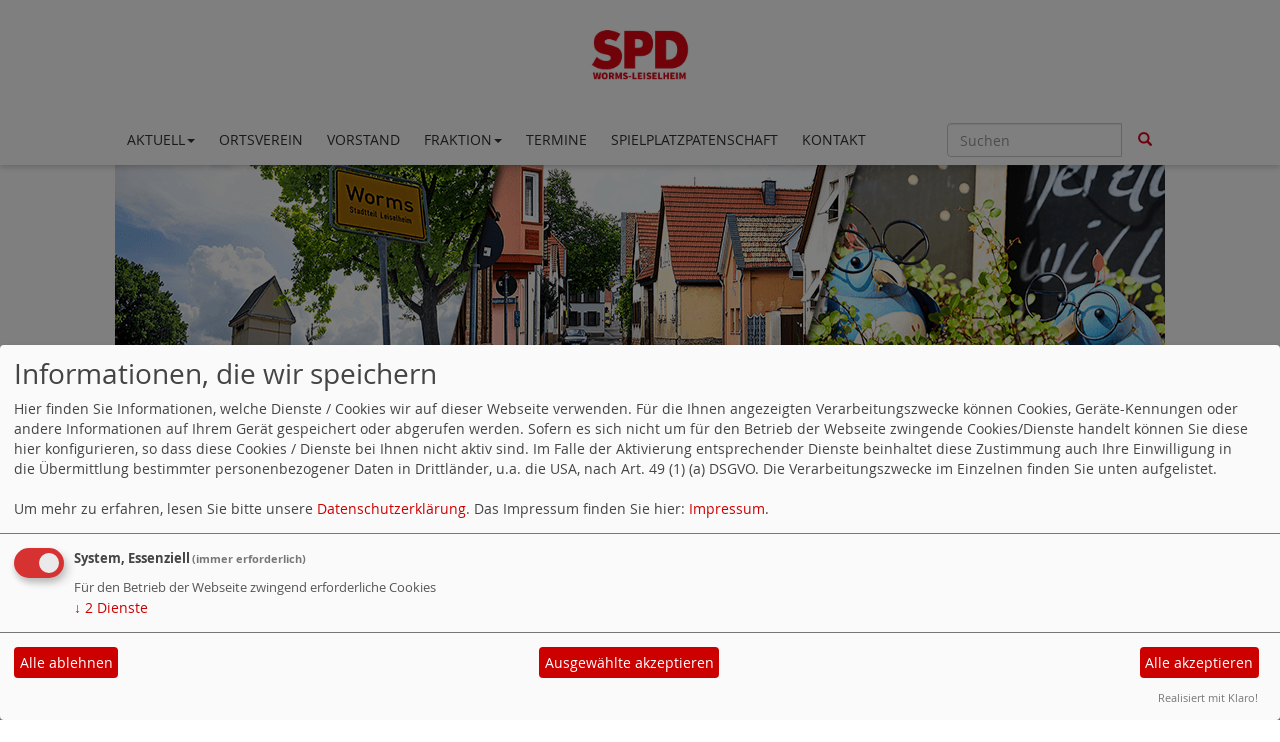

--- FILE ---
content_type: text/html; charset=utf-8
request_url: https://www.spd-worms-leiselheim.de/meldungen/heisse-phase-des-wahlkampfs-hat-begonnen/
body_size: 4520
content:
<!DOCTYPE html>
<html lang="de">
  <head>
    <meta charset="utf-8">
    <meta http-equiv="X-UA-Compatible" content="IE=edge">
    <meta name="viewport" content="width=device-width, initial-scale=1">
      <meta http-equiv="cache-control" content="no-cache" />
      <meta http-equiv="pragma" content="no-cache" />
     <link href="/_websozicms/assets/css_js/bootstrap/3.3.5/css/bootstrap.min.css" rel="stylesheet">
     <link href="/_websozicms/assets/css_js/smartmenus/1.0.0/addons/bootstrap/jquery.smartmenus.bootstrap.css" rel="stylesheet">
      <link rel="stylesheet" type="text/css" href="/_websozicms/corner/themes/websozis2017/style.min.css" title="Standard" media="screen, projection" />
<title>Hei&szlig;e Phase des Wahlkampfs hat begonnen - SPD Ortsverein Worms-Leiselheim</title> 
<style type="text/css" media="screen, projection"><!-- #headbg {background-image: url(/images/user_pages/banner_top.png);}--></style><meta name="keywords" content="SPD, Leiselheim, Worms, Ortsverein, Denis Frottier" />
<meta name="description" content="SPD Worms-Leiselheim" />
<meta name="robots" content="INDEX, FOLLOW" />
<meta name="language" content="de" />
<meta name="revisit-after" content="10 days" />
<meta name="author" content="SPD Worms-Leiselheim" />
<link rel="canonical" href="https://www.spd-worms-leiselheim.de/meldungen/heisse-phase-des-wahlkampfs-hat-begonnen/" />
<link rel="shortcut icon" href="/_websozicms/assets/favicon.ico" type="image/x-icon" />
<meta property="og:type" content="website" />
<meta property="og:title" content="Heiße Phase des Wahlkampfs hat begonnen - SPD Ortsverein Worms-Leiselheim" />
<meta property="og:description" content="Leiselheimer Genossinnen und Genossen beginnen mit Plakatierung&nbsp;/ Hausbesuche geplant

P&uuml;nktlich um 8 Uhr haben engagierte Helferinnen und Helfer aus dem SPD-Ortsverein gemeinsam mit Ortsvorsteherkandidatin Patricia Sonek die Plakate f&uuml;r den Wahlkampf in Leiselheim positioniert.

&quot;Jetzt starten wir in die hei&szlig;e Phase des Wahlkampfes&quot;, freuen sich Vorsitzender Dirk D&ouml;rsam und Spitzenkandatin Patricia Sonek, die beide auch f&uuml;r den Stadtrat kandidieren. &quot;und&nbsp;freuen uns auf die Hausbesuche, bei denen wir nicht nur unsere Brosch&uuml;ren verteilen werden, sondern auch den frisch gedruckten Ortswegweiser 2019.&quot;
" />
<meta property="og:image" content="https://www.spd-worms-leiselheim.de/images/user_pages/2019_04_27_Plakatehaengen.jpg" />
<meta property="og:url" content="https://www.spd-worms-leiselheim.de/meldungen/heisse-phase-des-wahlkampfs-hat-begonnen/" />

<script defer type="text/javascript" src="/_websozicms/assets/css_js/klaro/config.js"></script>
<link rel="stylesheet" type="text/css" href="/_websozicms/assets/css_js/klaro/klaro.min.css">
<script defer type="text/javascript" src="/_websozicms/assets/css_js/klaro/klaro-no-css.js"></script><!--woleisel-->
<link rel="stylesheet" href="/_websozicms/assets/css_js/system.min.3.css" />

<link rel="stylesheet" href="/_websozicms/assets/css_js/font-awesome/5.0.1/css/fontawesome-all.min.css" />
<link rel='stylesheet' href='/_websozicms/assets/css_js/shariff/3.2.1/shariff.complete.css'>

<link rel="alternate" type="application/rss+xml" title="SPD Worms-Leiselheim Newsticker (RSS)" href="https://www.spd-worms-leiselheim.de/index.xml" />
<link rel="alternate" type="application/atom+xml" title="SPD Worms-Leiselheim Newsticker (Atom)" href="https://www.spd-worms-leiselheim.de/atom.xml" />
<link rel="alternate" type="application/atom+xml" title="SPD Worms-Leiselheim Termine (Atom + Gdata)" href="https://www.spd-worms-leiselheim.de/calendar.xml" />

<script type="text/javascript" src="/_websozicms/assets/css_js/jquery/3.6.0/jquery-3.6.0.min.js"></script>
<script type="text/javascript" src="/_websozicms/assets/css_js/jqueryui/1.12.1/jquery-ui.min.js"></script>
<link rel="stylesheet" href="/_websozicms/assets/css_js/jqueryui/1.12.1/themes/base/jquery-ui.min.css">
<script type="text/javascript" src="/_websozicms/assets/css_js/system.min.2.js"></script>
<script type="text/javascript">(function ($) { $(function() { $(".mj_accordion").mjAccordion()}); }(jQuery)); </script>
<script type="text/javascript">(function ($) { $(function() { $(".mj_tab").mjTab()}); }(jQuery)); </script><script type='text/javascript' src='/_websozicms/assets/css_js/ckeditor/ckeditor.js'></script >      <script type="text/javascript" src="/_websozicms/assets/css_js/bootstrap/3.3.5/js/bootstrap.min.js"></script>
      <script type="text/javascript" src="/_websozicms/assets/css_js/smartmenus/1.0.0/jquery.smartmenus.min.js"></script>
      <script type="text/javascript" src="/_websozicms/assets/css_js/smartmenus/1.0.0/addons/bootstrap/jquery.smartmenus.bootstrap.min.js"></script>
      <!--[if lt IE 9]>
      <script src="/_websozicms/assets/css_js/html5shiv/3.7.3/html5shiv.min.js"></script>
      <script src="/_websozicms/assets/css_js/respond/1.4.2/respond.min.js"></script>
      <![endif]-->
      <script type="text/javascript">
          (function ($) {
              $(document).ready(function() {
                  if ( ($(window).height() + 100) < $(document).height() ) {
                      $('#top-link-block').removeClass('hidden').affix({
                          offset: {top:100}
                      });
                  }
          })} (jQuery)) ;
      </script>
      <script type="text/javascript">
              (function ($) {
                  $(document).ready(function () {
                          $(window).scroll(function () {
                              if (document.documentElement.clientWidth > 768) {
                                  var showlogo = window.logo;
                                  if (showlogo != true) {
                                      var scrolled_val = $(document).scrollTop().valueOf();
                                      if (scrolled_val >= 100) {
                                          $('#logo').hide();
                                          $('.navbar-toggle').css('margin-top', '95px');
                                      }
                                      else if (scrolled_val < 100) {
                                          $('#logo').show();
                                          $('.navbar-toggle').css('margin-top', '0')
                                      }
                                  }
                              }
                          });
                  });
              } (jQuery));
      </script>
  </head>
  <body>
    
    <nav class='navbar navbar-fixed-top' role='navigation'>
  	<div class='container'>
  	<a href='/index.php'><img src="/images/user_pages/spdleiselheimlogo2.png" width="100" id="logo" alt="" /></a>
  	<div class='navbar-header'>
    <button type='button' class='navbar-toggle btn btn-default' data-toggle='collapse' data-target='#websozis2017-navbar-collapse-1' aria-expanded='true'>
    <span class='glyphicon glyphicon-menu-hamburger'></span>
    <span class='sr-only'>Toggle navigation</span>
        <span class='icon-bar'></span>
        <span class='icon-bar'></span>
        <span class='icon-bar'></span>
        <span class='toogletext'>Menü</span>
      </button>
    </div>
    <div class='collapse navbar-collapse' id='websozis2017-navbar-collapse-1'>
    <ul class='nav navbar-nav'><li><a role='button*' aria-haspopup='true' aria-expanded='false' href='/index.php'>Aktuell<span class='caret'></span></a><ul class="dropdown-menu"><li><a href="/meldungen/archiv/">Archiv</a></li></ul></li><li><a  href="/ortsverein/">Ortsverein</a></li><li><a  href="/vorstand/">Vorstand</a></li><li><a role='button*' aria-haspopup='true' aria-expanded='false' href='/fraktion/'>Fraktion<span class='caret'></span></a><ul class="dropdown-menu"><li><a href="/antraege/">Anträge</a></li><li><a href="/anfragen/">Anfragen</a></li></ul></li><li><a  href="/termine/show/">Termine</a></li><li><a  href="/18-jahre-spielplatzpatenschaft/">Spielplatzpatenschaft</a></li><li><a  href="/form/show/343/">Kontakt</a></li></ul>
   <form class='navbar-form navbar-right' role='search' method='get' action='index.php'>
        <div class='input-group'>
          <input type='text' class='form-control' placeholder='Suchen' name='query'>
          <input type='hidden' name='mod' value='search' />
          <input type='hidden' name='op' value='e' />
          <input type='hidden' name='offset' value='10' />
          <input type='hidden' name='min' value='0' />
          <input type='hidden' name='menu' value='' />
          <div class='input-group-btn'>
          <button class='btn btn-default' type='submit'><span class='glyphicon glyphicon-search'></span></button>
          </div>
         </div>
      </form>
      </div>
    </div>
</nav>    <!-- Websozi-Header Bild /am -->
    <div class="container">
        <div class="header-box">
                            <div class="websozi-header" style="background: url('/images/user_pages/banner_top.png');">

                    <div class="seitentitellogo">
                        <div class="seitentitel"><h1 id="seitentitel">SPD Ortsverein Worms-Leiselheim</h1></div>                    </div>
                </div>
                    </div>
     </div>


    <!-- Page Content -->
    <div class="container maincontent">

        <div class="row content">
            <div class="col-sm-8">
                <div id="module">
                    <div class="tsb">
    <h2> Heiße Phase des Wahlkampfs hat begonnen </h2>
     <span class="label label-default topic"> Veröffentlicht am 27.04.2019 <span class="kat_topic"> in Ortsverein</span></span><div class="articleText1"><p class="articleImg"><img src="/images/user_pages/2019_04_27_Plakatehaengen.jpg" alt="" width="1049" height="787" /><em class="articleImgText">Patricia Sonek beim Plakatieren.</em></p> <p><strong>Leiselheimer Genossinnen und Genossen beginnen mit Plakatierung&nbsp;/ Hausbesuche geplant</strong></p>

<p>P&uuml;nktlich um 8 Uhr haben engagierte Helferinnen und Helfer aus dem SPD-Ortsverein gemeinsam mit Ortsvorsteherkandidatin Patricia Sonek die Plakate f&uuml;r den Wahlkampf in Leiselheim positioniert.</p>

<p>&quot;Jetzt starten wir in die hei&szlig;e Phase des Wahlkampfes&quot;, freuen sich Vorsitzender Dirk D&ouml;rsam und Spitzenkandatin Patricia Sonek, die beide auch f&uuml;r den Stadtrat kandidieren. &quot;und&nbsp;freuen uns auf die Hausbesuche, bei denen wir nicht nur unsere Brosch&uuml;ren verteilen werden, sondern auch den frisch gedruckten Ortswegweiser 2019.&quot;</p>
</div> <div class="articleText2"><p>Dar&uuml;ber hinaus m&ouml;chte die SPD Leiselheim auch noch darauf aufmerksam machen, dass nicht nur die Kommunalwahl wichtig ist, sondern ebenso die Europawahl. &quot;Diese wird richtungsweisend f&uuml;r den weiteren Weg, den wir in Europa gehen werden&quot;, fordern die Sozialdemokraten alle W&auml;hlerinnen und W&auml;hler auf sich vorab nocheinmal intensiv &uuml;ber die Programme der einzelnen Parteien zu informieren.</p>

<p>Dar&uuml;ber hinaus sollten verhinderte Personen unbedingt von ihrem Wahlrecht Gebrauch machen und Briefwahl beantragen, weist D&ouml;rsam auf diese wichtige M&ouml;glichkeit hin. Diese kann sogar online beantragt werden, informiert Patricia Sonek.&nbsp;</p>

<p><a href="https://www.worms.de/de/rathaus/wahlen/briefwahl.php">https://www.worms.de/de/rathaus/wahlen/briefwahl.php</a></p>

<p>&quot;Wir freuen uns nun auf einen fairen Wahlkampf&quot;, so D&ouml;rsam im Namen der SPD Leiselheim.</p>
</div> <div class="clearall">&nbsp;</div> <div class="articlenav">&laquo; <a href="/meldungen/verkehr-und-kein-ende/">Verkehr und kein Ende</a> <div class="right"><a href="/meldungen/spd-jahresempfang-am-st-patty-s-day-kommt-gut-an/">SPD-Jahresempfang am St. Patty‘s Day kommt gut an</a> &raquo;</div></div> 
<!--
<rdf:RDF xmlns:rdf="http://www.w3.org/1999/02/22-rdf-syntax-ns#"
xmlns:dc="http://purl.org/dc/elements/1.1/"
xmlns:trackback="http://madskills.com/public/xml/rss/module/trackback/">
<rdf:Description rdf:about="https://www.spd-worms-leiselheim.de/meldungen/heisse-phase-des-wahlkampfs-hat-begonnen/"
dc:identifier="https://www.spd-worms-leiselheim.de/meldungen/heisse-phase-des-wahlkampfs-hat-begonnen/"
dc:title="Heiße Phase des Wahlkampfs hat begonnen"
</rdf:RDF> --> 
</div><!-- End tsb -->                </div>
            </div>
            <div class="col-sm-4 rblock">
                <div class="block" id="rblock12519"> <div class="blocktitle"><h3>Mitglied werden </h3></div> <p><a href="https://mitgliedwerden.spd.de/eintritt" target="_blank"><img alt="" height="270" src="/images/user_pages/mitgliederwerbung01.png" width="327" /></a></p>
</div><!-- end block --><div class="block" id="rblock12497"> <div class="blocktitle"><h3>SPD-UB Worms </h3></div> <p><a href="https://www.spd-worms.de/" target="_blank"><img alt="" height="131" src="/images/user_pages/worms-banner.jpg" width="535" /></a></p>
</div><!-- end block --><div class="block" id="rblock7636"> <div class="blocktitle"><h3>Aktuelle-Artikel </h3></div> <div class="sys_nav"><ul><li><a href="/meldungen/ein-prost-auf-die-spd-arbeit/" title="14.01.2026">Ein Prost auf die SPD-Arbeit</a><span class="hide">.</span> <hr class="rssline" size="1" noshade="noshade" /></li><li><a href="/meldungen/77840-weihnachtsbrief/" title="10.12.2025">Weihnachtsbrief</a><span class="hide">.</span> <hr class="rssline" size="1" noshade="noshade" /></li><li><a href="/meldungen/buergerdialog-auf-dem-alten-rathausplatz/" title="10.10.2025">Bürgerdialog auf dem alten Rathausplatz</a><span class="hide">.</span> <hr class="rssline" size="1" noshade="noshade" /></li><li><a href="/meldungen/beyer-an-der-bar-kommt-auch-nach-leiselheim/" title="29.09.2025">&quot;Beyer an der Bar&quot; kommt auch nach Leiselheim</a><span class="hide">.</span> <hr class="rssline" size="1" noshade="noshade" /></li><li><a href="/meldungen/spd-leiselheim-startet-mit-neujahrsempfang/" title="27.01.2025">SPD-Leiselheim startet mit Neujahrsempfang</a><span class="hide">.</span> <hr class="rssline" size="1" noshade="noshade" /></li><li><a href="/meldungen/mitgliederbrief-november-2024/" title="09.12.2024">Mitgliederbrief November 2024</a><span class="hide">.</span> <hr class="rssline" size="1" noshade="noshade" /></li><li><a href="/meldungen/mitgliederbrief-juli-2024/" title="08.07.2024">Mitgliederbrief Juli 2024</a><span class="hide">.</span> <hr class="rssline" size="1" noshade="noshade" /></li><li><a href="/meldungen/diebstahl-der-regenbogenfahne-zutiefst-verabscheuungswuerdig/" title="19.05.2024">Diebstahl der Regenbogenfahne zutiefst verabscheuungswürdig</a><span class="hide">.</span> <hr class="rssline" size="1" noshade="noshade" /></li><li><a href="/meldungen/fuer-ein-sauberes-leiselheim/" title="19.05.2024">Für ein sauberes Leiselheim</a><span class="hide">.</span> <hr class="rssline" size="1" noshade="noshade" /></li><li><a href="/meldungen/17-mai-2024-internationaler-tag-gegen-homo-bi-inter-und-transphobie-idahobit/" title="17.05.2024">17. Mai 2024 - Internationaler Tag gegen Homo-, Bi-, Inter- und Transphobie (IDAHOBIT)</a><span class="hide">.</span> <hr class="rssline" size="1" noshade="noshade" /></li></ul></div>

</div><!-- end block --><div class="block" id="rblock12584"> <div class="blocktitle"><h3>Spielplatzpatenschaft </h3></div> <p><a href="https://www.spd-worms-leiselheim.de/16-jahre-spielplatzpatenschaft/"><img alt="" height="511" src="/images/user_pages/spielplatzpaten.jpg" width="510" /></a></p>
</div><!-- end block -->            </div>
        </div>
        <!-- /.row -->

        <div class="row lblock">
                    </div>
        <!-- /.row -->
        <!-- Footer -->
        <footer>
            <div class="row footer">
                <div class="col-lg-12">
                    <p class="text-left">
                            <a class="btn btn-default" href="http://www.websozis.de">WebSozis</a>
                            <a class="btn btn-default" href="http://websozicms.de">WebsoziCMS </a><a href="#" class="btn btn-default" onclick="return klaro.show(undefined, true);return false;">Cookie-Manager</a><a class="btn btn-default" href="/datenschutz/">Datenschutzerkl&auml;rung</a>
							<a class="btn btn-default" href="/impressum/">Impressum</a>                </div>
                <span id="top-link-block" class="hidden">
                    <a href="#top" class="well well-sm btn btn-default btn-circle" onclick="$('html,body').animate({scrollTop:0},'slow');return false;">
                     <i class="glyphicon glyphicon-chevron-up"></i>
                 </a>
            </span>
            </div>
            <!-- /.row -->
        </footer>

    </div>
    <!-- /.container -->
    <script type='text/javascript' src='/_websozicms/assets/css_js/shariff/3.2.1/shariff.min.js'></script>
  </body>
</html>
